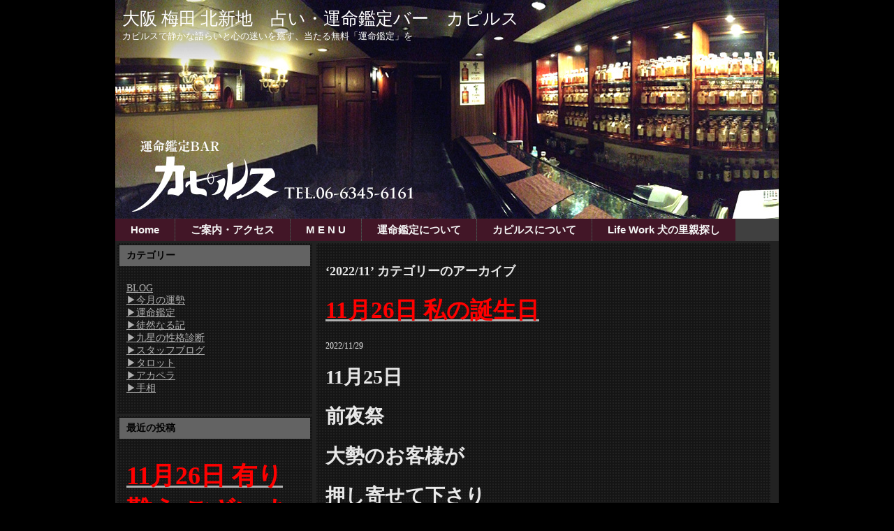

--- FILE ---
content_type: text/html; charset=UTF-8
request_url: http://www.kapirus.com/?m=202211
body_size: 4837
content:
<!DOCTYPE html PUBLIC "-//W3C//DTD XHTML 1.0 Transitional//EN" "http://www.w3.org/TR/xhtml1/DTD/xhtml1-transitional.dtd">
<html xmlns="http://www.w3.org/1999/xhtml" lang="ja">

<head profile="http://gmpg.org/xfn/11">
<meta http-equiv="Content-Type" content="text/html; charset=UTF-8" />

<title>大阪 梅田 北新地　占い・運命鑑定バー　カピルス   &raquo; 2022 &raquo; 11月</title>

<meta name="generator" content="WordPress 3.8.41" /> <!-- leave this for stats -->
<meta name="keywords" content="梅田,占い,北新地 バー,恋愛相談,評判" />

<link rel="stylesheet" href="http://www.kapirus.com/wp-content/themes/0148/style.css" type="text/css" media="screen" />
<link rel="alternate" type="application/rss+xml" title="大阪 梅田 北新地　占い・運命鑑定バー　カピルス RSS Feed" href="http://www.kapirus.com/?feed=rss2" />
<link rel="pingback" href="http://www.kapirus.com/xmlrpc.php" />
<script type="text/javascript" src="http://www.kapirus.com/wp-content/themes/0148/script.js"></script>
<link rel="EditURI" type="application/rsd+xml" title="RSD" href="http://www.kapirus.com/xmlrpc.php?rsd" />
<link rel="wlwmanifest" type="application/wlwmanifest+xml" href="http://www.kapirus.com/wp-includes/wlwmanifest.xml" /> 
<meta name="generator" content="WordPress 3.8.41" />
    <script type="text/javascript">
    (function(){
            var t = function(){
                window._pt_sp_2 = [];
                _pt_sp_2.push('setAccount,390c0d07');
                var _protocol = (("https:" == document.location.protocol) ? " https://" : " http://");
                (function() {
                    var atag = document.createElement('script'); atag.type = 'text/javascript'; atag.async = true;
                    atag.src = _protocol + 'js.ptengine.com/pta.js';
                    var stag = document.createElement('script'); stag.type = 'text/javascript'; stag.async = true;
                    stag.src = _protocol + 'js.ptengine.com/pts.js';
                    var s = document.getElementsByTagName('script')[0]; 
                    s.parentNode.insertBefore(atag, s);s.parentNode.insertBefore(stag, s);
                })();
            }
            if(window.attachEvent){
                window.attachEvent("onload",t);
            }else if(window.addEventListener){
                window.addEventListener("load",t,false);
            }else{
                t();
            }
        })();
    </script>
	<style type="text/css">.recentcomments a{display:inline !important;padding:0 !important;margin:0 !important;}</style>
</head>
<body>

<div class="Main">

<div class="Sheet">
  <div class="Sheet-body">
<div class="Header">
  <div>
<table class="logo">
<tr><td class="logo-name"><a href="http://www.kapirus.com/">大阪 梅田 北新地　占い・運命鑑定バー　カピルス</a></td></tr>
<tr><td class="logo-text">カピルスで静かな語らいと心の迷いを癒す、当たる無料「運命鑑定」を</td></tr>
</table>

  </div>
</div>
<div class="nav">
<ul class="menu">
<li><a class="active" href="http://www.kapirus.com"><span><span>Home</span></span></a></li><li class="page_item page-item-73"><a href="http://www.kapirus.com/"><span><span>ご案内・アクセス</span></span></a></li>
<li class="page_item page-item-727"><a href="http://www.kapirus.com/?page_id=727"><span><span>M E N U</span></span></a></li>
<li class="page_item page-item-75"><a href="http://www.kapirus.com/?page_id=75"><span><span>運命鑑定について</span></span></a></li>
<li class="page_item page-item-77"><a href="http://www.kapirus.com/?page_id=77"><span><span>カピルスについて</span></span></a></li>
<li class="page_item page-item-227"><a href="http://www.kapirus.com/?page_id=227"><span><span>Life Work 犬の里親探し</span></span></a></li>
</ul>
<div class="l"></div><div class="r"><div></div></div></div><div class="contentLayout">
<div class="sidebar1">

					

<div class="Block">
  <div class="Block-body">
<div class="BlockHeader">
カテゴリー
  <div class="l"></div>
  <div class="r"><div></div></div>
</div>

<div class="BlockContent">
  <div class="BlockContent-body">
		<ul>
	<li class="cat-item cat-item-2"><a href="http://www.kapirus.com/?cat=2" title="BLOG に含まれる投稿をすべて表示">BLOG</a>
</li>
	<li class="cat-item cat-item-3"><a href="http://www.kapirus.com/?cat=3" title="▶今月の運勢 に含まれる投稿をすべて表示">▶今月の運勢</a>
</li>
	<li class="cat-item cat-item-4"><a href="http://www.kapirus.com/?cat=4" title="▶運命鑑定 に含まれる投稿をすべて表示">▶運命鑑定</a>
</li>
	<li class="cat-item cat-item-5"><a href="http://www.kapirus.com/?cat=5" title="▶徒然なる記 に含まれる投稿をすべて表示">▶徒然なる記</a>
</li>
	<li class="cat-item cat-item-10"><a href="http://www.kapirus.com/?cat=10" title="▶九星の性格診断 に含まれる投稿をすべて表示">▶九星の性格診断</a>
</li>
	<li class="cat-item cat-item-26"><a href="http://www.kapirus.com/?cat=26" title="▶スタッフブログ に含まれる投稿をすべて表示">▶スタッフブログ</a>
</li>
	<li class="cat-item cat-item-23"><a href="http://www.kapirus.com/?cat=23" title="▶タロット に含まれる投稿をすべて表示">▶タロット</a>
</li>
	<li class="cat-item cat-item-25"><a href="http://www.kapirus.com/?cat=25" title="▶アカペラ に含まれる投稿をすべて表示">▶アカペラ</a>
</li>
	<li class="cat-item cat-item-24"><a href="http://www.kapirus.com/?cat=24" title="▶手相 に含まれる投稿をすべて表示">▶手相</a>
</li>
		</ul>

  </div>
</div>

  </div>
  <div class="Block-cc"></div>
</div>
		
<div class="Block">
  <div class="Block-body">
		<div class="BlockHeader">
最近の投稿
  <div class="l"></div>
  <div class="r"><div></div></div>
</div>

<div class="BlockContent">
  <div class="BlockContent-body">
		<ul>
					<li>
				<a href="http://www.kapirus.com/?p=4607"><h1><span style="color: #ff0000;font-size: 36px; font-weight: bold;">11月26日 有り難う ございました。</span></h1></a>
						</li>
				</ul>
		
  </div>
</div>

  </div>
  <div class="Block-cc"></div>
</div>

<div class="Block">
  <div class="Block-body">
<div class="BlockHeader">
アーカイブ
  <div class="l"></div>
  <div class="r"><div></div></div>
</div>

<div class="BlockContent">
  <div class="BlockContent-body">
		<ul>
			<li><a href='http://www.kapirus.com/?m=202512'>2025年12月</a>&nbsp;(1)</li>
	<li><a href='http://www.kapirus.com/?m=202508'>2025年8月</a>&nbsp;(1)</li>
	<li><a href='http://www.kapirus.com/?m=202507'>2025年7月</a>&nbsp;(2)</li>
	<li><a href='http://www.kapirus.com/?m=202506'>2025年6月</a>&nbsp;(3)</li>
	<li><a href='http://www.kapirus.com/?m=202503'>2025年3月</a>&nbsp;(1)</li>
	<li><a href='http://www.kapirus.com/?m=202410'>2024年10月</a>&nbsp;(2)</li>
	<li><a href='http://www.kapirus.com/?m=202405'>2024年5月</a>&nbsp;(1)</li>
	<li><a href='http://www.kapirus.com/?m=202404'>2024年4月</a>&nbsp;(1)</li>
	<li><a href='http://www.kapirus.com/?m=202402'>2024年2月</a>&nbsp;(1)</li>
	<li><a href='http://www.kapirus.com/?m=202401'>2024年1月</a>&nbsp;(1)</li>
	<li><a href='http://www.kapirus.com/?m=202312'>2023年12月</a>&nbsp;(1)</li>
	<li><a href='http://www.kapirus.com/?m=202311'>2023年11月</a>&nbsp;(3)</li>
	<li><a href='http://www.kapirus.com/?m=202310'>2023年10月</a>&nbsp;(1)</li>
	<li><a href='http://www.kapirus.com/?m=202309'>2023年9月</a>&nbsp;(1)</li>
	<li><a href='http://www.kapirus.com/?m=202307'>2023年7月</a>&nbsp;(1)</li>
	<li><a href='http://www.kapirus.com/?m=202306'>2023年6月</a>&nbsp;(1)</li>
	<li><a href='http://www.kapirus.com/?m=202305'>2023年5月</a>&nbsp;(1)</li>
	<li><a href='http://www.kapirus.com/?m=202304'>2023年4月</a>&nbsp;(1)</li>
	<li><a href='http://www.kapirus.com/?m=202303'>2023年3月</a>&nbsp;(1)</li>
	<li><a href='http://www.kapirus.com/?m=202302'>2023年2月</a>&nbsp;(1)</li>
	<li><a href='http://www.kapirus.com/?m=202301'>2023年1月</a>&nbsp;(3)</li>
	<li><a href='http://www.kapirus.com/?m=202211'>2022年11月</a>&nbsp;(2)</li>
	<li><a href='http://www.kapirus.com/?m=202210'>2022年10月</a>&nbsp;(1)</li>
	<li><a href='http://www.kapirus.com/?m=202209'>2022年9月</a>&nbsp;(1)</li>
	<li><a href='http://www.kapirus.com/?m=202208'>2022年8月</a>&nbsp;(2)</li>
	<li><a href='http://www.kapirus.com/?m=202207'>2022年7月</a>&nbsp;(2)</li>
	<li><a href='http://www.kapirus.com/?m=202206'>2022年6月</a>&nbsp;(2)</li>
	<li><a href='http://www.kapirus.com/?m=202205'>2022年5月</a>&nbsp;(1)</li>
	<li><a href='http://www.kapirus.com/?m=202204'>2022年4月</a>&nbsp;(2)</li>
	<li><a href='http://www.kapirus.com/?m=202203'>2022年3月</a>&nbsp;(1)</li>
	<li><a href='http://www.kapirus.com/?m=202202'>2022年2月</a>&nbsp;(2)</li>
	<li><a href='http://www.kapirus.com/?m=202201'>2022年1月</a>&nbsp;(3)</li>
	<li><a href='http://www.kapirus.com/?m=202112'>2021年12月</a>&nbsp;(2)</li>
	<li><a href='http://www.kapirus.com/?m=202111'>2021年11月</a>&nbsp;(3)</li>
	<li><a href='http://www.kapirus.com/?m=202110'>2021年10月</a>&nbsp;(3)</li>
	<li><a href='http://www.kapirus.com/?m=202109'>2021年9月</a>&nbsp;(2)</li>
	<li><a href='http://www.kapirus.com/?m=202108'>2021年8月</a>&nbsp;(1)</li>
	<li><a href='http://www.kapirus.com/?m=202107'>2021年7月</a>&nbsp;(1)</li>
	<li><a href='http://www.kapirus.com/?m=202106'>2021年6月</a>&nbsp;(3)</li>
	<li><a href='http://www.kapirus.com/?m=202105'>2021年5月</a>&nbsp;(4)</li>
	<li><a href='http://www.kapirus.com/?m=202104'>2021年4月</a>&nbsp;(3)</li>
	<li><a href='http://www.kapirus.com/?m=202103'>2021年3月</a>&nbsp;(8)</li>
	<li><a href='http://www.kapirus.com/?m=202102'>2021年2月</a>&nbsp;(5)</li>
	<li><a href='http://www.kapirus.com/?m=202101'>2021年1月</a>&nbsp;(3)</li>
	<li><a href='http://www.kapirus.com/?m=202012'>2020年12月</a>&nbsp;(4)</li>
	<li><a href='http://www.kapirus.com/?m=202011'>2020年11月</a>&nbsp;(5)</li>
	<li><a href='http://www.kapirus.com/?m=202010'>2020年10月</a>&nbsp;(4)</li>
	<li><a href='http://www.kapirus.com/?m=202009'>2020年9月</a>&nbsp;(3)</li>
	<li><a href='http://www.kapirus.com/?m=202008'>2020年8月</a>&nbsp;(5)</li>
	<li><a href='http://www.kapirus.com/?m=202007'>2020年7月</a>&nbsp;(3)</li>
	<li><a href='http://www.kapirus.com/?m=202006'>2020年6月</a>&nbsp;(4)</li>
	<li><a href='http://www.kapirus.com/?m=202005'>2020年5月</a>&nbsp;(2)</li>
	<li><a href='http://www.kapirus.com/?m=202004'>2020年4月</a>&nbsp;(3)</li>
	<li><a href='http://www.kapirus.com/?m=202003'>2020年3月</a>&nbsp;(3)</li>
	<li><a href='http://www.kapirus.com/?m=202002'>2020年2月</a>&nbsp;(4)</li>
	<li><a href='http://www.kapirus.com/?m=202001'>2020年1月</a>&nbsp;(4)</li>
	<li><a href='http://www.kapirus.com/?m=201912'>2019年12月</a>&nbsp;(4)</li>
	<li><a href='http://www.kapirus.com/?m=201911'>2019年11月</a>&nbsp;(4)</li>
	<li><a href='http://www.kapirus.com/?m=201910'>2019年10月</a>&nbsp;(4)</li>
	<li><a href='http://www.kapirus.com/?m=201909'>2019年9月</a>&nbsp;(4)</li>
	<li><a href='http://www.kapirus.com/?m=201908'>2019年8月</a>&nbsp;(3)</li>
	<li><a href='http://www.kapirus.com/?m=201907'>2019年7月</a>&nbsp;(4)</li>
	<li><a href='http://www.kapirus.com/?m=201906'>2019年6月</a>&nbsp;(3)</li>
	<li><a href='http://www.kapirus.com/?m=201905'>2019年5月</a>&nbsp;(2)</li>
	<li><a href='http://www.kapirus.com/?m=201904'>2019年4月</a>&nbsp;(4)</li>
	<li><a href='http://www.kapirus.com/?m=201903'>2019年3月</a>&nbsp;(3)</li>
	<li><a href='http://www.kapirus.com/?m=201902'>2019年2月</a>&nbsp;(2)</li>
	<li><a href='http://www.kapirus.com/?m=201901'>2019年1月</a>&nbsp;(5)</li>
	<li><a href='http://www.kapirus.com/?m=201812'>2018年12月</a>&nbsp;(5)</li>
	<li><a href='http://www.kapirus.com/?m=201811'>2018年11月</a>&nbsp;(7)</li>
	<li><a href='http://www.kapirus.com/?m=201810'>2018年10月</a>&nbsp;(5)</li>
	<li><a href='http://www.kapirus.com/?m=201809'>2018年9月</a>&nbsp;(3)</li>
	<li><a href='http://www.kapirus.com/?m=201808'>2018年8月</a>&nbsp;(4)</li>
	<li><a href='http://www.kapirus.com/?m=201807'>2018年7月</a>&nbsp;(2)</li>
	<li><a href='http://www.kapirus.com/?m=201806'>2018年6月</a>&nbsp;(4)</li>
	<li><a href='http://www.kapirus.com/?m=201805'>2018年5月</a>&nbsp;(3)</li>
	<li><a href='http://www.kapirus.com/?m=201804'>2018年4月</a>&nbsp;(3)</li>
	<li><a href='http://www.kapirus.com/?m=201803'>2018年3月</a>&nbsp;(4)</li>
	<li><a href='http://www.kapirus.com/?m=201802'>2018年2月</a>&nbsp;(1)</li>
	<li><a href='http://www.kapirus.com/?m=201801'>2018年1月</a>&nbsp;(4)</li>
	<li><a href='http://www.kapirus.com/?m=201712'>2017年12月</a>&nbsp;(3)</li>
	<li><a href='http://www.kapirus.com/?m=201711'>2017年11月</a>&nbsp;(3)</li>
	<li><a href='http://www.kapirus.com/?m=201710'>2017年10月</a>&nbsp;(3)</li>
	<li><a href='http://www.kapirus.com/?m=201709'>2017年9月</a>&nbsp;(2)</li>
	<li><a href='http://www.kapirus.com/?m=201708'>2017年8月</a>&nbsp;(4)</li>
	<li><a href='http://www.kapirus.com/?m=201707'>2017年7月</a>&nbsp;(3)</li>
	<li><a href='http://www.kapirus.com/?m=201706'>2017年6月</a>&nbsp;(3)</li>
	<li><a href='http://www.kapirus.com/?m=201705'>2017年5月</a>&nbsp;(3)</li>
	<li><a href='http://www.kapirus.com/?m=201704'>2017年4月</a>&nbsp;(4)</li>
	<li><a href='http://www.kapirus.com/?m=201703'>2017年3月</a>&nbsp;(6)</li>
	<li><a href='http://www.kapirus.com/?m=201702'>2017年2月</a>&nbsp;(3)</li>
	<li><a href='http://www.kapirus.com/?m=201701'>2017年1月</a>&nbsp;(4)</li>
	<li><a href='http://www.kapirus.com/?m=201612'>2016年12月</a>&nbsp;(5)</li>
	<li><a href='http://www.kapirus.com/?m=201611'>2016年11月</a>&nbsp;(3)</li>
	<li><a href='http://www.kapirus.com/?m=201610'>2016年10月</a>&nbsp;(4)</li>
	<li><a href='http://www.kapirus.com/?m=201609'>2016年9月</a>&nbsp;(5)</li>
	<li><a href='http://www.kapirus.com/?m=201608'>2016年8月</a>&nbsp;(3)</li>
	<li><a href='http://www.kapirus.com/?m=201607'>2016年7月</a>&nbsp;(3)</li>
	<li><a href='http://www.kapirus.com/?m=201606'>2016年6月</a>&nbsp;(3)</li>
	<li><a href='http://www.kapirus.com/?m=201605'>2016年5月</a>&nbsp;(4)</li>
	<li><a href='http://www.kapirus.com/?m=201604'>2016年4月</a>&nbsp;(4)</li>
	<li><a href='http://www.kapirus.com/?m=201603'>2016年3月</a>&nbsp;(3)</li>
	<li><a href='http://www.kapirus.com/?m=201602'>2016年2月</a>&nbsp;(3)</li>
	<li><a href='http://www.kapirus.com/?m=201601'>2016年1月</a>&nbsp;(5)</li>
	<li><a href='http://www.kapirus.com/?m=201512'>2015年12月</a>&nbsp;(5)</li>
	<li><a href='http://www.kapirus.com/?m=201511'>2015年11月</a>&nbsp;(6)</li>
	<li><a href='http://www.kapirus.com/?m=201510'>2015年10月</a>&nbsp;(4)</li>
	<li><a href='http://www.kapirus.com/?m=201509'>2015年9月</a>&nbsp;(6)</li>
	<li><a href='http://www.kapirus.com/?m=201508'>2015年8月</a>&nbsp;(7)</li>
	<li><a href='http://www.kapirus.com/?m=201507'>2015年7月</a>&nbsp;(10)</li>
	<li><a href='http://www.kapirus.com/?m=201506'>2015年6月</a>&nbsp;(6)</li>
	<li><a href='http://www.kapirus.com/?m=201505'>2015年5月</a>&nbsp;(7)</li>
	<li><a href='http://www.kapirus.com/?m=201504'>2015年4月</a>&nbsp;(9)</li>
	<li><a href='http://www.kapirus.com/?m=201503'>2015年3月</a>&nbsp;(5)</li>
	<li><a href='http://www.kapirus.com/?m=201502'>2015年2月</a>&nbsp;(6)</li>
	<li><a href='http://www.kapirus.com/?m=201501'>2015年1月</a>&nbsp;(9)</li>
	<li><a href='http://www.kapirus.com/?m=201412'>2014年12月</a>&nbsp;(5)</li>
	<li><a href='http://www.kapirus.com/?m=201411'>2014年11月</a>&nbsp;(7)</li>
	<li><a href='http://www.kapirus.com/?m=201410'>2014年10月</a>&nbsp;(5)</li>
	<li><a href='http://www.kapirus.com/?m=201409'>2014年9月</a>&nbsp;(6)</li>
	<li><a href='http://www.kapirus.com/?m=201408'>2014年8月</a>&nbsp;(4)</li>
	<li><a href='http://www.kapirus.com/?m=201407'>2014年7月</a>&nbsp;(4)</li>
	<li><a href='http://www.kapirus.com/?m=201406'>2014年6月</a>&nbsp;(7)</li>
	<li><a href='http://www.kapirus.com/?m=201405'>2014年5月</a>&nbsp;(7)</li>
	<li><a href='http://www.kapirus.com/?m=201404'>2014年4月</a>&nbsp;(9)</li>
	<li><a href='http://www.kapirus.com/?m=201403'>2014年3月</a>&nbsp;(9)</li>
	<li><a href='http://www.kapirus.com/?m=201402'>2014年2月</a>&nbsp;(16)</li>
	<li><a href='http://www.kapirus.com/?m=201401'>2014年1月</a>&nbsp;(1)</li>
		</ul>

  </div>
</div>

  </div>
  <div class="Block-cc"></div>
</div>

<div class="Block">
  <div class="Block-body">
<div class="BlockHeader">
最近のコメント
  <div class="l"></div>
  <div class="r"><div></div></div>
</div>

<div class="BlockContent">
  <div class="BlockContent-body">
<ul id="recentcomments"></ul>
  </div>
</div>

  </div>
  <div class="Block-cc"></div>
</div>

<div class="Block">
  <div class="Block-body">
<div class="BlockHeader">
メタ情報
  <div class="l"></div>
  <div class="r"><div></div></div>
</div>

<div class="BlockContent">
  <div class="BlockContent-body">
			<ul>
						<li><a href="http://www.kapirus.com/wp-login.php">ログイン</a></li>
			<li><a href="http://www.kapirus.com/?feed=rss2" title="このサイトを RSS2.0 で購読">投稿の <abbr title="Really Simple Syndication">RSS</abbr></a></li>
			<li><a href="http://www.kapirus.com/?feed=comments-rss2" title="すべての投稿への最新コメントを RSS で購読">コメントの <abbr title="Really Simple Syndication">RSS</abbr></a></li>
			<li><a href="http://ja.wordpress.org/" title="Powered by WordPress, state-of-the-art semantic personal publishing platform.">WordPress.org</a></li>						</ul>

  </div>
</div>

  </div>
  <div class="Block-cc"></div>
</div>

<div class="Block">
  <div class="Block-body">

<div class="BlockContent">
  <div class="BlockContent-body">
<form role="search" method="get" id="searchform" class="searchform" action="http://www.kapirus.com/">
				<div>
					<label class="screen-reader-text" for="s">検索:</label>
					<input type="text" value="" name="s" id="s" />
					<input type="submit" id="searchsubmit" value="検索" />
				</div>
			</form>
  </div>
</div>

  </div>
  <div class="Block-cc"></div>
</div>
					
</div>
<div class="content">


<div class="Block">
  <div class="Block-body">


<div class="BlockContent">
  <div class="BlockContent-body">


<h2 class="pagetitle">&#8216;2022/11&#8217; カテゴリーのアーカイブ</h2>


<div class="navigation">
	<div class="alignleft"></div>
	<div class="alignright"></div>
</div>

<div class="post">
		<h3 id="post-4220"><a href="http://www.kapirus.com/?p=4220" rel="bookmark" title="11月26日 私の誕生日 のパーマリンク"><h1><span style="color: #ff0000;">11月26日</span> <span style="color: #ff0000;">私の誕生日</span> </h1></a></h3>
		<small>2022/11/29</small>

		<div class="entry">
			<h1>11月25日</h1>
<h1>
前夜祭</h1>
<h1>
大勢のお客様が</h1>
<h1>
押し寄せて下さり</h1>
<h1>
満員御礼で</h1>
<h1>
入店出来なかった</h1>
<h1>
お客様には</h1>
<h1>
この場を</h1>
<h1>
借りまして</h1>
<h1>
深くお詫び申し上げます。</h1>
<p>&nbsp;</p>
<h1>26日もお陰様で</h1>
<h1>
大盛況のうちに</h1>
<h1>
一日が過ぎました。</h1>
<h1>沢山の花束</h1>
<h1>
胡蝶蘭</h1>
<h1>
数えきれない程の</h1>
<h1>
プレゼント。</h1>
<p>&nbsp;</p>
<h1>本当に皆様有り難うございました。</h1>
<p>&nbsp;</p>
<h1>さあ～</h1>
<h1>
歳は忘れて</h1>
<h1>
又、今夜もひと頑張りです。</h1>
<p><a href="http://www.kapirus.com/wp-content/uploads/2022/11/14748.jpg"><img class="alignnone size-large wp-image-4221" alt="14748" src="http://www.kapirus.com/wp-content/uploads/2022/11/14748-576x1024.jpg" width="576" height="1024" /></a> <a href="http://www.kapirus.com/wp-content/uploads/2022/11/14751.jpg"><img class="alignnone size-large wp-image-4222" alt="14751" src="http://www.kapirus.com/wp-content/uploads/2022/11/14751-576x1024.jpg" width="576" height="1024" /></a> <a href="http://www.kapirus.com/wp-content/uploads/2022/11/14752.jpg"><img class="alignnone size-large wp-image-4223" alt="14752" src="http://www.kapirus.com/wp-content/uploads/2022/11/14752-576x1024.jpg" width="576" height="1024" /></a> <a href="http://www.kapirus.com/wp-content/uploads/2022/11/14753.jpg"><img class="alignnone size-large wp-image-4224" alt="14753" src="http://www.kapirus.com/wp-content/uploads/2022/11/14753-576x1024.jpg" width="576" height="1024" /></a> <a href="http://www.kapirus.com/wp-content/uploads/2022/11/14754.jpg"><img class="alignnone size-large wp-image-4225" alt="14754" src="http://www.kapirus.com/wp-content/uploads/2022/11/14754-576x1024.jpg" width="576" height="1024" /></a> <a href="http://www.kapirus.com/wp-content/uploads/2022/11/14755.jpg"><img class="alignnone size-large wp-image-4226" alt="14755" src="http://www.kapirus.com/wp-content/uploads/2022/11/14755-576x1024.jpg" width="576" height="1024" /></a> <a href="http://www.kapirus.com/wp-content/uploads/2022/11/14756.jpg"><img class="alignnone size-large wp-image-4227" alt="14756" src="http://www.kapirus.com/wp-content/uploads/2022/11/14756-576x1024.jpg" width="576" height="1024" /></a> <a href="http://www.kapirus.com/wp-content/uploads/2022/11/14757.jpg"><img class="alignnone size-large wp-image-4228" alt="14757" src="http://www.kapirus.com/wp-content/uploads/2022/11/14757-576x1024.jpg" width="576" height="1024" /></a> <a href="http://www.kapirus.com/wp-content/uploads/2022/11/14759.jpg"><img class="alignnone size-large wp-image-4229" alt="14759" src="http://www.kapirus.com/wp-content/uploads/2022/11/14759-576x1024.jpg" width="576" height="1024" /></a> <a href="http://www.kapirus.com/wp-content/uploads/2022/11/14760.jpg"><img class="alignnone size-large wp-image-4230" alt="14760" src="http://www.kapirus.com/wp-content/uploads/2022/11/14760-576x1024.jpg" width="576" height="1024" /></a></p>
		</div>

		<p class="postmetadata"> カテゴリー: <a href="http://www.kapirus.com/?cat=2" title="BLOG の投稿をすべて表示" rel="category">BLOG</a> |   <a href="http://www.kapirus.com/?p=4220#respond" title="11月26日 私の誕生日  へのコメント">コメントはまだありません &#187;</a></p>

	</div>

<div class="post">
		<h3 id="post-4213"><a href="http://www.kapirus.com/?p=4213" rel="bookmark" title="ハーブのお料理のパーマリンク"><span style="color: #ff0000;">ハーブのお料理</span></a></h3>
		<small>2022/11/07</small>

		<div class="entry">
			<h1>家の近くに</h1>
<h1>ハーブ専門の</h1>
<h1>お店がオープンしました。</h1>
<h1>お店に入って</h1>
<h1>見ましたら</h1>
<h1>何と満席。</h1>
<h1>ではテイクアウトで。</h1>
<h1>持ち帰りました。</h1>
<h1>沢山のパクチー。</h1>
<p>&nbsp;</p>
<h1>私は好きですから</h1>
<h1>大丈夫ですが</h1>
<h1>苦手な方は無理ですね。</h1>
<p>&nbsp;</p>
<h1>「これでもか｣</h1>
<h1>と言うくらい</h1>
<h1>ハーブが盛りだくさん</h1>
<h1>でした。</h1>
<h1>身体に良さそうですね。</h1>
<p><a href="http://www.kapirus.com/wp-content/uploads/2022/11/1107.jpg"><img class="alignnone size-large wp-image-4214" alt="1107" src="http://www.kapirus.com/wp-content/uploads/2022/11/1107-576x1024.jpg" width="576" height="1024" /></a></p>
		</div>

		<p class="postmetadata"> カテゴリー: <a href="http://www.kapirus.com/?cat=5" title="▶徒然なる記 の投稿をすべて表示" rel="category">▶徒然なる記</a> |   <a href="http://www.kapirus.com/?p=4213#respond" title="ハーブのお料理 へのコメント">コメントはまだありません &#187;</a></p>

	</div>


<div class="navigation">
	<div class="alignleft"></div>
	<div class="alignright"></div>
</div>


  </div>
</div>


  </div>
  <div class="Block-cc"></div>
</div>


</div>

</div>


  </div>
  <div class="Sheet-cc"></div>
</div>

<div id="footer">
<!-- If you'd like to support WordPress, having the "powered by" link somewhere on your blog is the best way; it's our only promotion or advertising. -->
<p>Powered by <a href="http://wordpress.org/">WordPress</a> and Designed by <a href="http://free-wp-themes.net/">粋テーマ</a> <br/>
<a href="http://www.kapirus.com/?feed=rss2">投稿 (RSS)</a> and <a href="http://www.kapirus.com/?feed=comments-rss2">コメント (RSS)</a>.
<!-- 22 queries. 0.109 seconds. --></p>
</div>
</div>

</body>
</html>

--- FILE ---
content_type: text/css
request_url: http://www.kapirus.com/wp-content/themes/0148/style.css
body_size: 3404
content:
/*
Theme Name: 粋 0148
Description: 0148, 粋テーマデザイン Artisteer-generated WordPress theme.
Version: 1.0
Author: 粋テーマ
Author URI: http://free-wp-themes.net/
タグ: fixed width, left sidebar, two columns, valid XHTML, widgets
*/

/* begin Page */

/* Generated with Artisteer version 1.0.0.11388 */

body
{
  margin: 0 auto;
  padding: 0;
  font-size: 62.5%; /* Resets 1em to 10px */
  font-family: 'Lucida Grande', Verdana, Arial, Sans-Serif;
  background-color: #000000;
  color: #C4C4C4;
}

h2
{
    font-size:18px;
}

.Main
{
  position: absolute;
  width: 100%;
  left: 0;
  top: 0;
}

table, th, td
{
  font-size: 1em; 
  padding: 0; 
  border-collapse: collapse;
}

a img
{ 
  border: 0; 
}

a
{
  color: #878787;
}

a:link
{
  color: #878787;
}

a:visited
{
  color: #BABABA;
}

a:hover
{
  color: #9C9C9C;
}
/* end Page */

/* begin Box, Sheet */
.Sheet 
{
  min-width:1px;
  min-height:1px;
  margin: 0 auto;
  position: relative;
  overflow: hidden;
  z-index: 0;
  width: 950px;
  
  
}


* html .Sheet 
{
  width:expression(this.offsetWidth < 1 ? 1+"px" : "auto !important");
  height:expression(this.offsetHeight < 1 ? 1+"px" : "auto !important");
  
  width: 950px;
  zoom: 1;
}


.Sheet-body 
{
  position: relative;
  overflow: hidden;
  z-index: 0;
  margin: 0px;
  text-align: left;
}




.Sheet-cc 
{
  position: absolute;
  overflow:hidden;
  z-index: -2;
  top: 0px;
  left: 0px;
  right: 0px;
  bottom: 0px;
  background-color: #222222;
}

* html .Sheet-cc
{
  font-size: 1px;
  width: expression(this.parentNode.offsetWidth+'px');
  height: expression(this.parentNode.offsetHeight+'px');
}
.Sheet
{
  margin-top: 0px !important;
  margin-bottom: 3em;
  padding: 0 0 1em 0;
}
/* end Box, Sheet */

/* begin Header */
div.Header 
{
  margin: 0 auto;
  position: relative;
  width: 950px;
  height: 313px;
}

* html div.Header 
{
  font-size: 1px;
}

div.Header  div
{
  width: 100%;
  height: 100%;
  background-image: url('images/Header.jpg');
  background-repeat: no-repeat;
  background-position: center center;
  text-align: left;
}
/* end Header */

/* begin Logo */
.logo
{
  position: relative;
  left: 10px;
  top: 10px;
}

.logo td
{
  text-align: left;
  vertical-align: top;
  white-space: nowrap;
}

.logo-name
{
  font-size: 25px;
  font-family: serif;
  font-weight: nomal;
  font-weight:;
}

.logo-name a
{
  text-decoration: none;
  color: #ffffff !important;
}

.logo-text
{
  font-size: 13px;
  font-family: serif;
  font-style: normal;
  font-weight: normal;
  color: #ffffff !important;
}
/* end Logo */

/* begin Menu */
.menu, .menu ul
{
  margin: 0;
  padding: 0;
  border: 0;
  list-style-type: none;
  display: block;
}

.menu li
{
  margin: 0;
  padding: 0;
  border: 0;
  display: block;
  float: left;
  position: relative;
  z-index: 5;
}

.menu li:hover
{
  z-index: 10000;
  white-space: normal;
}

.menu li li
{
  float: none;
}

.menu ul
{
  visibility: hidden;
  position: absolute;
  z-index: 10;
  left: 0;
  top: 0;
}

.menu li:hover>ul
{
  visibility: visible;
  top: 100%;
}

.menu li li:hover>ul
{
  top: 0;
  left: 100%;
}

.menu:after, .menu ul:after
{
  content: ".";
  height: 0;
  display: block;
  visibility: hidden;
  overflow: hidden;
  clear: both;
}
.menu, .menu ul
{
  min-height: 0;
}

.menu ul
{
  background-image: url(images/spacer.gif);
  padding: 10px 30px 30px 30px;
  margin: -10px 0 0 -30px;
}

.menu ul ul
{
  padding: 30px 30px 30px 10px;
  margin: -30px 0 0 -10px;
}


* html .menu, * html .menu ul
{
  height: 1%;
}

* html .menu li.menuhover
{
  z-index: 10000;
}

* html .menu .menuhoverUL
{
  visibility: visible;
}

* html .menu .menuhoverUL
{
  top: 100%;
  left: 0;
}

* html .menu .menuhoverUL .menuhoverUL
{
  top: 0;
  left: 100%;
}

* html .menu ul a
{
  height: 1%;
}

* html .menu li li
{
  float: left;
  width: 100%;
}

* html .menu .menuhoverUL .menuhoverUL
{
  top: 5px;
  left: 100%;
}

* html .menu, * html .menu ul
{
  height: 1%;
}

* html .menu li.menuhover
{
  z-index: 10000;
}

* html .menu .menuhoverUL
{
  visibility: visible;
}

* html .menu .menuhoverUL
{
  top: 100%;
  left: 0;
}

* html .menu .menuhoverUL .menuhoverUL
{
  top: 0;
  left: 100%;
}

* html .menu ul a
{
  height: 1%;
}

* html .menu li li
{
  float: left;
  width: 100%;
}
.nav
{
  position: relative;
  margin: 0  auto;
  width: 950px;
  height: 32px;
  z-index: 100;
}

.menu 
{
  padding: 0px 0px 0px 0px;
}

* html .nav
{
  zoom: 1;
}

.nav .l, .nav .r, .nav .r div 
{
  top: 0;
  position: absolute;
  z-index: -1;
  overflow: hidden;
  height: 32px;
}

.nav .l 
{
  left: 0;
  right: 0px;
}

* html .nav .l
{
  width: expression(this.parentNode.offsetWidth-0+'px');
}

.nav .r 
{
  right: 0;
  width: 0px;
}

* html .nav .r
{
  left: expression(this.parentNode.offsetWidth-0+'px');
}

.nav .r div
{
  width: 950px;
  right: 0;
}

* html .nav .r div
{
  left: expression(this.parentNode.offsetWidth-950+'px');
}

.nav .l, .nav .r div 
{
  background-position: left top;
  background-repeat: no-repeat;
  background-image: url('images/nav.png');
}

* html .nav .l, * html .nav .r div 
{
  font-size: 1px;
  background: none;
  behavior: expression(this.runtimeStyle.filter?'':this.runtimeStyle.filter="progid:DXImageTransform.Microsoft.AlphaImageLoader(src='" + (function(){var t=document.getElementsByTagName('link');for(var i=0;i<t.length;i++){var l=t[i];if(l.href&&/style\\.css$/.test(l.href))return l.href.replace('style.css','');}return '';})()+"images/nav.png',sizingMethod='crop')");
}
/* end Menu */

/* begin MenuItem */
.menu ul li
{
  clear: both;
}

.menu a , .menu a span
{
  height: 32px;
  display: block;
}

* html .menu a , * html .menu a span
{
  float: left;
}

.menu a
{
  cursor: pointer;
  text-decoration: none;
  margin-right: 0px;
  margin-left: 0px;
  
}
.menu a span span
{
  font-family: sans-serif;
  font-size: 15px;
  font-weight: bold;
  font-style: normal;
  text-decoration: none;
  color: #f5f5f5;
  padding: 0 22px;
  margin: 0 0px;
  line-height: 32px;
  text-align: center;
  background-image: url('images/item-center.png');
  background-position: left top;
  background-repeat: repeat-x;
  
}

* html .menu a span span
{
  display: inline;
}

.menu a:hover span span
{
  color: #FFFFFF;
  background-position: left -32px;
}

.menu li:hover a span span
{
  color: #FFFFFF;
  background-position: left -32px;
}

* html .menu .menuhover .menuhoverA span span
{
  color: #FFFFFF;
  background-position: left -32px;
}

/* end MenuItem */

/* begin MenuSeparator */

.nav .separator 
{
  display: block;
  width: 1px;
  height: 32px;
  background-image: url('images/item-separator.png');
}
/* end MenuSeparator */

/* begin MenuSubItem */

.menu ul a 
{
  text-align: center;
  height: 21px;
  line-height: 21px;
  margin-right: auto;
  
  width: 186px;
  background-image: url('images/subitem-bg.png');
  background-position: left top;
  background-repeat: repeat-x;
  
  border-width: 1px;
  border-style: solid;
  border-color: #636363;
}

.nav ul.menu ul span, .nav ul.menu ul span span
{
	display:inline;
	float:none;
	margin:inherit;
	padding:inherit;
	background-image:none;
	text-align:inherit;
	text-decoration:inherit;
}

.menu ul a , .nav ul.menu ul span, .nav ul.menu ul span span
{
	line-height: 21px;
	color: #FFFFFF;
	font-family: 'Verdana';
	font-size: 11px;
	font-weight: normal;
	font-style: normal;
	text-decoration: none;
}


.menu ul ul a
{
  margin-left: auto;
}

* html .menu ul a 
{
  color: #FFFFFF !important;
}

.menu ul li a:hover
{
  color: #FFFFFF;
  border-color: #636363;
  background-position: 0 -21px;
}

.menu ul li:hover>a
{
  color: #FFFFFF;
  border-color: #636363;
  background-position: 0 -21px;
}

* html .menu ul a:hover {
  color: #FFFFFF !important;
}	

* html .menu ul .menuhover .menuhoverA
{
  color: #FFFFFF !important;
  border-color: #636363;
  background-position: 0 -21px;
}


.nav .menu ul li a:hover span, .nav .menu ul li a:hover span span
{
  color: #FFFFFF;
}

.nav .menu ul li:hover>a span, .nav .menu ul li:hover>a span span
{
  color: #FFFFFF;
}

* html .nav .menu ul a:hover span, * html .nav .menu ul a:hover span span
{
  color: #FFFFFF !important;
}	

* html .nav .menu ul .menuhover .menuhoverA span, * html .nav .menu ul .menuhover .menuhoverA span span
{
  color: #FFFFFF !important;
}


/* end MenuSubItem */

/* begin ContentLayout */
.contentLayout
{
	margin-bottom: 0px;
	width: 100%;
	position: relative;
}/* end ContentLayout */

/* begin Button */
button.Button, a.Button
{
  border: none;
  padding: 0;
  margin: 0;
  background: none;
  font-size: 100%;
  font-family: inherit;
  line-height: inherit;
  display: inline-block;
  overflow: visible;
  width: auto;
  cursor: default;
  white-space: normal;
  text-decoration: none;
}

.Button .btn 
{
  position: relative;
  display: block;
  overflow: hidden;
  float: left;
  z-index: 0;
  height: 24px;
  color: #242424;
}

.Button .t
{
  height: 24px;
  line-height: 24px;
  padding: 0 7px;
  text-align: left;
  font-family: 'Tahoma';
  font-size: 13px;
  font-weight: normal;
  font-style: normal;
  text-decoration: none;
}

.Button .active
{
  color: #1F1F1F;
}

.Button .hover 
{
  color: #FFFFFF;
}

.Button .active .r 
{
  top: -48px;
}

.Button .hover .r 
{
  top: -24px;
}

.Button .r 
{
  display: block;
  position: absolute;
  overflow: hidden;
  z-index: -1;
  top: 0;
  right: 0;
  width: 1px;
  height: 72px;
}

* html .Button .r
{
  font-size: 1px;
  left: expression(this.parentNode.offsetWidth-1+'px');
}


.Button .r span
{
  display: block;
  position: absolute;
  overflow: hidden;
  z-index: -1;
  top: 0;
  right: 0;
  width:403px;
  height: 72px;
}

* html .Button .r span
{
  font-size: 1px;
  left: expression(this.parentNode.offsetWidth-403+'px');
}

.Button .active .l 
{
  top: -48px;
}

.Button .hover .l 
{
  top: -24px;
}

.Button .l 
{
  display: block;
  position: absolute;
  overflow: hidden;
  z-index: -1;
  top: 0;
  left: 0;
  right: 1px;
  height: 72px;
}

* html .Button .l
{
  font-size: 1px;
  width: expression(this.parentNode.offsetWidth-1+'px');
}


.Button .l, .Button .r span  
{
  background-image: url('images/Button.png');
}

* html .Button .l, * html .Button .r span
{
  background: none;
  behavior: expression(this.runtimeStyle.filter?'':this.runtimeStyle.filter="progid:DXImageTransform.Microsoft.AlphaImageLoader(src='" + (function(){var t=document.getElementsByTagName('link');for(var i=0;i<t.length;i++){var l=t[i];if(l.href&&/style\\.css$/.test(l.href))return l.href.replace('style.css','');}return '';})()+"images/Button.png',sizingMethod='crop')");
}
/* end Button */

/* begin Box, Block */
.Block 
{
  min-width:1px;
  min-height:1px;
  margin: 0 auto;
  position: relative;
  overflow: hidden;
  z-index: 0;
  
  
}


* html .Block 
{
  width:expression(this.offsetWidth < 1 ? 1+"px" : "auto !important");
  height:expression(this.offsetHeight < 1 ? 1+"px" : "auto !important");
  
  zoom: 1;
}


.Block-body 
{
  position: relative;
  overflow: hidden;
  z-index: 0;
  margin: 3px;
  text-align: left;
}




.Block-cc 
{
  position: absolute;
  overflow:hidden;
  z-index: -2;
  top: 0px;
  left: 0px;
  right: 0px;
  bottom: 0px;
  background-image: url('images/Block-c.png');
}

* html .Block-cc
{
  font-size: 1px;
  width: expression(this.parentNode.offsetWidth+'px');
  height: expression(this.parentNode.offsetHeight+'px');
}
.Block
{
  margin: 3px;
}

.Block table.table
{
  border-collapse: collapse;
  margin: 1px;
}

.Block table.table th, .Block table.table td
{
  padding: 2px;
  border: solid 1px #787878;
}
/* end Box, Block */

/* begin BlockHeader */
.BlockHeader
{
  position: relative;
  overflow: hidden;
  height: 30px;
  z-index: 0;
  line-height: 30px;
  padding: 0 10px;
  margin-bottom: 0px;
  text-align: left;
  color: #000000;
  font-family: 'Tahoma';
  font-size: 14px;
  font-weight: Bold;
  font-style: normal;  
  text-decoration: none;
}

* html .BlockHeader
{
  zoom: 1;
}

.BlockHeader .l, .BlockHeader .r, .BlockHeader .r div 
{
  top: 0;
  position: absolute;
  z-index: -1;
  overflow: hidden;
  height: 30px;
}

.BlockHeader .l 
{
  left: 0;
  right: 0px;
}

* html .BlockHeader .l
{
  width: expression(this.parentNode.offsetWidth-0+'px');
}

.BlockHeader .r 
{
  right: 0;
  width: 0px;
}

* html .BlockHeader .r
{
  left: expression(this.parentNode.offsetWidth-0+'px');
}

.BlockHeader .r div
{
  width: 950px;
  right: 0;
}

* html .BlockHeader .r div
{
  left: expression(this.parentNode.offsetWidth-950+'px');
}

* html .BlockHeader .l, * html .BlockHeader .r div 
{
  font-size: 1px;
}

.BlockHeader .l, .BlockHeader .r div 
{
  background-position: left top;
  background-repeat: no-repeat;
  background-image: url('images/BlockHeader.png');
}

* html .BlockHeader .l, * html .BlockHeader .r div 
{
  background: none;
  behavior: expression(this.runtimeStyle.filter?'':this.runtimeStyle.filter="progid:DXImageTransform.Microsoft.AlphaImageLoader(src='" + (function(){var t=document.getElementsByTagName('link');for(var i=0;i<t.length;i++){var l=t[i];if(l.href&&/style\\.css$/.test(l.href))return l.href.replace('style.css','');}return '';})()+"images/BlockHeader.png',sizingMethod='crop')");
}
/* end BlockHeader */

/* begin Box, BlockContent */
.BlockContent 
{
  min-width:1px;
  min-height:1px;
  margin: 0 auto;
  position: relative;
  overflow: hidden;
  z-index: 0;
  
  
}


* html .BlockContent 
{
  width:expression(this.offsetWidth < 1 ? 1+"px" : "auto !important");
  height:expression(this.offsetHeight < 1 ? 1+"px" : "auto !important");
  
  zoom: 1;
}


.BlockContent-body 
{
  position: relative;
  overflow: hidden;
  z-index: 0;
  margin: 10px;
  text-align: left;
  color: #E8E8E8;
  font-family: serif;
  font-size: 14px;
  font-weight: normal;
  font-style: normal;  
  text-decoration: none;
}

.BlockContent a
{
  color: #B0B0B0;
}
.BlockContent a:link
{
  color: #B0B0B0; 
}

.BlockContent a:hover
{
  color: #D9D9D9;
}
.BlockContent a:hover:visited
{
  color: #D9D9D9;
}

.BlockContent a:visited
{
  color: #9C9C9C;
}

/* end Box, BlockContent */

/* begin LayoutCell */
.contentLayout .sidebar1
{
	position: relative;
	margin:0;
	padding:0;
	border:0;
	float: left;
	overflow: hidden;
	width: 30%;
}
/* end LayoutCell */

/* begin LayoutCell */
.contentLayout .content
{
	position: relative;
	margin:0;
	padding:0;
	border:0;
	float: left;
	overflow: hidden;
	width: 69%;
}
/* end LayoutCell */



.sidebar1 ul, .sidebar2 ul, .sidebar3 ul
{
	margin-left: 0; 
	padding-left: 20px;
}

.sidebar1 ul li, .sidebar2 ul li, .sidebar3 ul li
{
	list-style: none; 
	margin-left: -20px;
	padding: 0;
}

#footer
{
	text-align: center;
}

.post h2 a 
{
	text-decoration: none;
}

.aligncenter, div.aligncenter
{
	display: block;
	margin-left: auto;
	margin-right: auto;
}

.alignleft
{
	float: left;
}

.alignright
{
	float: right;
}

.wp-caption
{
	border: 1px solid #ddd;
	text-align: center;
	background-color: #f3f3f3;
	padding-top: 4px;
	margin: 10px;
	/* optional rounded corners for browsers that support it */
	-moz-border-radius: 3px;
	-khtml-border-radius: 3px;
	-webkit-border-radius: 3px;
	border-radius: 3px;
}

.wp-caption img
{
	margin: 0;
	padding: 0;
	border: 0 none;
}

.wp-caption p.wp-caption-text
{
	font-size: 11px;
	line-height: 17px;
	padding: 0 4px 5px;
	margin: 100;
}

.commentlist li .avatar
{
	float: right;
	border: 1px solid #eee;
	padding: 2px;
	background: #fff;
}

#commentform textarea
{
	width: 100%;
	padding: 2px;
}

span.big-text {
	font-size: 36px;
	font-weight: bold;
	padding: 0 20px;
}

.BlockContent-body .navigation {
	display: none;
}
